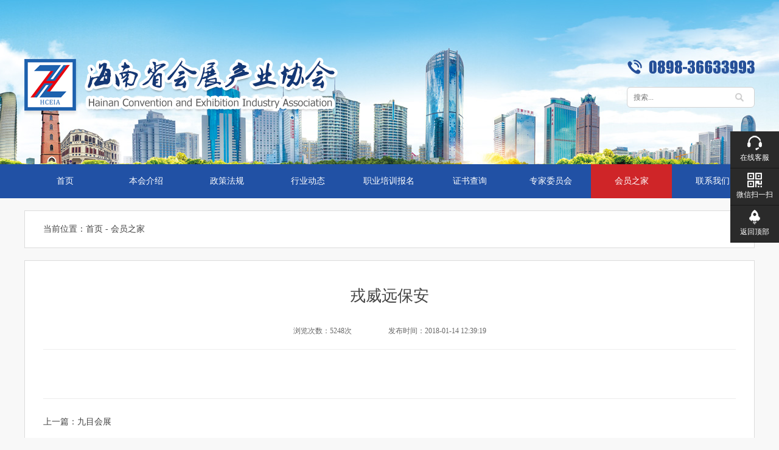

--- FILE ---
content_type: text/html; charset=UTF-8
request_url: http://www.hceia.com/hyzj_xx.php?id=128
body_size: 3234
content:
<!DOCTYPE html PUBLIC "-//W3C//DTD XHTML 1.0 Transitional//EN" "http://www.w3.org/TR/xhtml1/DTD/xhtml1-transitional.dtd">
<html xmlns="http://www.w3.org/1999/xhtml">
<head>
<meta http-equiv="Content-Type" content="text/html; charset=utf-8" />
  <meta name="Copyright" content="copyright [海南省会展产业协会]">
<meta name="Description" content="宣传贯彻海南会展产业的方针；开展会展产业调研、评估、培训；宣传会展产业方针政策、行业资质认证；编辑出版会刊、举办会议展览；承接政府委托事项等。
">
<meta name="Keywords" content="海南省会展产业协会">
<meta http-equiv="windows-Target" contect="_top">
<!--导航-->
<script type="text/javascript" src="js/jquery-1.8.3.min.js"></script>
<!--导航-->

<!--bn-->
<script type="text/javascript" src="js/jquery.flexslider-min.js"></script>
<!--bn-->

<!--产品-->
<script type="text/javascript" src="js/jquery.SuperSlide.2.1.js"></script>
<!--产品-->
 
<!--客服-->
<script type="text/javascript" src="js/top.js"></script>
<!--客服-->


<script type="text/javascript">
function uaredirect(murl){ 
  try { 
          if(document.getElementById("bdmark") != null){ 
              return; 
          } 
          var urlhash = window.location.hash; 

          if (!urlhash.match("fromapp")){ 

              if ((navigator.userAgent.match(/(iPhone|iPod|Android|ios|iPad)/i))) { 

                      location.replace(murl); 
              } 

          } 
      } catch(err){} 
}

</script>
<script type="text/javascript">uaredirect("http://www.hceia.com/wap/hyzj_xx.php?id=128");</script>

 <title>戎威远保安_海南省会展产业协会-会员之家</title>
<link href="css/css.css" rel="stylesheet" type="text/css" />
</head>




<body>





 

 

    
    <div class="top">
    	<div class="diva">
        	<div class="logo"><a href="index.php"><img src="images/logo.png"/></a></div>
			<div class="sdiva">
            	<div class="isdiva"><img src="images/dianhua.png"/></div>
                <div class="isdivb">
                    <form action="" method="get">
                        <dt><input name="" type="text" class="ss_wbk" placeholder="搜索..." /></dt>
                        <dd><input name="" value="" type="submit" class="ss_tj"/></dd>
                    </form>
                </div>
            </div>
        </div>
    </div>



                
                

    <div class="menubox">
        <div class="menu">
            <ul>
                <li><a href="index.php" >首页</a></li>

                <li><a href="about.php" >本会介绍</a>
                    <ul>
                        <li><a href="about.php?id=13">成立批复</a></li>
                        <li><a href="about.php?id=13">本会章程</a></li>
                        <li><a href="about.php?id=25">组织架构</a></li>
                         <li><a href="about.php?id=56" >支部委员会</a></li>
                        <li><a href="about.php?id=26">入会须知</a></li>
                        <li><a href="about.php?id=29">入会申请</a></li>
                    </ul>
                </li>
                
				<li><a href="zcfg.php"  >政策法规</a></li>
                
                <li><a href="hydt.php"  >行业动态</a>
              
                </li>
                
                 
                <li><a href="zypxbm.php"  >职业培训报名</a>
                	<ul>
                        <li><a href="zypxbm.php?mode=1">会展设计师</a></li>
                        <li><a href="zypxbm2.php?mode=10">装饰美工</a></li>
                        <li><a href="zypxbm3.php?mode=11">会展服务师</a></li>
                    </ul>
                </li>
 
                
				<li><a href="ppzh.php"  >证书查询</a>
                	<ul>
                        <li><a href="ppzh.php?mode=1">搭建资质查询</a></li>
                        <li><a href="ppzh.php?mode=10">会展设计师</a></li>
                        <li><a href="ppzh.php?mode=11">装饰美工</a></li>
                        <li><a href="ppzh.php?mode=12">会展服务师</a></li>
                    </ul>
                </li>

                
                 
                <li><a href="zjwyh.php"  >专家委员会</a>
                	<ul>
                          <li><a href="zjwyh.php?mode=8">搭建专委会</a></li>
                        <li><a href="zjwyh.php?mode=9">舞美专委会</a></li>
                        <li><a href="zjwyh.php?mode=13">智库专委会</a></li>
                    </ul>
                </li>
 
                <li><a href="hyzj.php"  id="menu_hover">会员之家</a></li>
                
                <li><a href="contact.php"  >联系我们</a></li>
            </ul>
        </div>
    </div>    
    
    
    
    
    
    


 




     
    <div class="warp7">
        <div class="diva">当前位置：<a href="index.php">首页</a> - <a href="hyzj.php">会员之家</a></div>
    </div>
     
 
 
 
 
 
 
 
    	<div class="nynews_xx">
         
             <div class="diva">戎威远保安</div>
            <div class="divb"><span>浏览次数：5248次</span><span>发布时间：2018-01-14 12:39:19</span></div>
            <div class="divc">
                            </div>
            
            <div class="divd">
                <ul>
                   <li><a href="hyzj_xx.php?id=129"><span>上一篇：九目会展</span></a></li>
 <li><a href="hyzj_xx.php?id=97"><span>下一篇：逸展宏图</span></a></li>
                </ul>
            </div>
            
        </div>












<div class="foota">
    <div class="divb">
		<div class="sdiva">
            地址：海南省海口市龙华区玉沙路A8-10号中房高级公寓1202室<br/>
电话：0898-36633993<br/>
传真：0898-36633993<br/>
邮箱：hceia163@163.com      
        </div>
        <div class="sdivb">
        	<dt>咨询热线</dt>
            <dd>0898-36633993</dd>
		</div>
        
        <div class="sdivc">
        	<dt><img src="images/ewm.png"/></dt>
            <dd>关注微信号</dd>
		</div>
    </div>
</div>



<div class="footb">
    <div class="diva"><dt>CopyRight 2017 All Rights Reserved&nbsp;&nbsp;&nbsp;&nbsp;海南省会展产业协会&nbsp;&nbsp;&nbsp;&nbsp;<a href="http://beian.miit.gov.cn" target="_blank">琼ICP备2021001536号-1</a></dt><dd>技术支持：<a href="http://www.hnlscm.com" target="_blank">绿色创意</a></dd></div>
</div>



    
    
    
    


   
   



<div class="floating_ck">
	<dl>
        <dd class="quote">
        	<a href="http://wpa.qq.com/msgrd?v=3&amp;uin=981913888&amp;site=qq&amp;menu=yes" target="_blank"><span>在线客服</span></a>
        </dd>

        <dd class="qrcord">
        	<span>微信扫一扫</span>
            <div class="floating_left floating_ewm">
            	<i><img src="images/ewm.png"/></i>
                <p class="qrcord_p01">扫一扫，关注我们</p>
                <p class="qrcord_p02">咨询热线</br><b>0898-36633993</b></p>
            </div>
        </dd>
        <dd class="return">
        	<span onClick="gotoTop();return false;">返回顶部</span>
        </dd>
    </dl>
</div>










    	
</body>
</html>


--- FILE ---
content_type: text/css
request_url: http://www.hceia.com/css/css.css
body_size: 5979
content:
@charset "utf-8";
/* CSS Document */
BODY { 
	margin:0px auto; 
	padding:0px;
	width:100%;
	border:0px;
	color:#444;
	font-size:12px;
	 font-family:"微软雅黑"; background:#f8f8f8;
}
div,form,img,ul,ol,li,dl,dt,dd,em,i,h1,h2,h3,h4,h5,p,b,input,strong,textarea{margin:0px auto;padding:0px; border:0px;list-style: none; font-weight:normal;font-style:normal; font-size:12px; font-family:"微软雅黑";}
table,tr,td,{ margin:0px auto;padding:0px; list-style: none; font-weight:normal;font-style:normal; font-size:12px; font-family:"微软雅黑";}
img{vertical-align:top;}


a:link{color:#444; text-decoration:none;}
a:visited{color:#444; text-decoration:none;}
a:hover{color:#2151a5; text-decoration:none;}



/***连接样式***/
.hui a:link{color:#767676; text-decoration:none;}
.hui a:visited{color:#767676; text-decoration:none;}
.hui a:hover{color:#da251d; text-decoration:none;}


 




/*---top---*/
.top{ width:100%; height:270px; background:url(../images/img10.jpg) no-repeat center; min-width:1200px; overflow:hidden;}
.top .diva{ width:1200px; height:270px; overflow:hidden; }
.top .logo{ width:790px; height:270px; float:left; overflow:hidden;}
.top .logo img{ width:790px; height:270px; overflow:hidden;}
.top .sdiva{ width:210px; height:270px; float:right; overflow:hidden;}
.top .sdiva .isdiva{ width:210px; height:30px; float:right; overflow:hidden; margin-top:95px;}
.top .sdiva .isdiva img{ width:210px; height:30px; overflow:hidden;}
.top .sdiva .isdivb{ width:188px; height:32px; float:right; overflow:hidden; border:#d2d2d2 solid 1px; background:#FFF; padding:0px 10px; border-radius:6px; margin-top:18px;}
.ss_wbk{ width:160px; height:32px; line-height:32px; overflow:hidden; float:left; font-size:12px; color:#444; border:none; background:none; }
.ss_tj{ width:28px; height:32px; border:none; background:url(../images/ico30.png) center no-repeat; cursor:pointer; }




.menubox{ width:100%; height:56px; min-width:1200px; background:#2151a5; }
.menu{ width:1200px; height:56px; position:relative; z-index:999;}
.menu ul li a, .menu ul li a:visited {display:block; overflow:hidden; width:133px; text-align:center; font-size:14px; color:#fff;}
.menu ul { margin:0;padding:0;list-style-type: none; }
.menu ul li { position:relative; float:left; width:133px;  height:56px; line-height:56px; }
.menu ul li ul {display: none;}
.menu ul li:hover a { background:#cf2528; color:#fff; }
.menu ul li:hover ul { position:absolute; top:56px; left:0; display:block; width:133px; box-shadow: 0 6px 10px rgba(0, 0, 0, .1);}
.menu ul li:hover ul li ul {display: none;}
.menu ul li:hover ul li{ display:block; height:54px; border-bottom:#2b5fba solid 1px; border-right: none; width:133px; line-height:54px; margin-left:0px;}
.menu ul li:hover ul li a {display:block; border:none; background:#2151a5; color:#fff; font-size:14px; text-overflow: ellipsis; white-space: nowrap; overflow:hidden;}
.menu ul li:hover ul li a:hover {background:#2b5fba; color:#fff; font-size:14px;}
#menu_hover {  background:#cf2528; color:#fff;} 
/*---top---*/



 
 
 
 

/*warp2*/
.warp2{ width:1200px; overflow:hidden; margin-top:20px;}
.focusBox { width:660px; height:400px; overflow:hidden; float:left; position: relative; text-align:left; }
.focusBox .pic img { width:660px; height: 400px; float:left; overflow:hidden; }
.focusBox .txt-bg { position: absolute; bottom: 0; z-index: 1; height:60px; width:660px;  background:#000; filter: alpha(opacity=50); opacity: 0.5; overflow: hidden; }
.focusBox .txt { position: absolute; bottom: 0; z-index: 2; height: 60px; width:480px; overflow: hidden; padding-left:20px; }
.focusBox .txt li{ width:480px; height:60px; line-height:60px; position:absolute; bottom:-60px; }
.focusBox .txt li a{ width:480px; height:60px; display:block; color:#fff; font-size:16px;text-overflow: ellipsis; white-space: nowrap; overflow:hidden; }
.focusBox .num { position: absolute; z-index: 3; bottom:22px; right:20px; }
.focusBox .num li{ float: left; position: relative; width:16px; height:16px; line-height: 16px; overflow: hidden; text-align: center; margin-left:8px; cursor: pointer;  border-radius:50%; }
.focusBox .num li a{ position: absolute; z-index: 2; display: block; width: 100%; height: 100%; top: 0; left: 0; background:#fff; }
.focusBox .num li span { position: absolute; z-index: 2; display: block; width: 100%; height: 100%; top: 0; left: 0; z-index: 1; }
.focusBox .num li.on a{ background:#cf2528; }
 

.warp2 .divb{ width:488px; height:398px; border:#dcdcdc solid 1px; background:#FFF; float:left; overflow:hidden; padding:0px 25px; }
.warp2 .divb .sdiva{ width:488px; height:70px; float:left; overflow:hidden; line-height:70px;}
.warp2 .divb .sdiva dt{ float:left; overflow:hidden; font-size:26px; color:#2151a5; font-weight:bold;}
.warp2 .divb .sdiva dd{ float:right; background:url(../images/img16.png) no-repeat right; text-align:right; padding-right:15px; font-size:14px;}
.warp2 .divb .sdiva dd a{ color:#2151a5; }
.warp2 .divb .sdiva dd a:hover{ color:#444; }

.warp2 .divb .sdivb{ width:488px; float:left; overflow:hidden; }
.warp2 .divb .sdivb dl{ width:488px;  float:left; overflow:hidden; border-bottom:#dfdfdf solid 1px;}
.warp2 .divb .sdivb dl dt{ width:488px; height:50px; line-height:50px;  float:left; overflow:hidden; font-size:18px;text-overflow: ellipsis; white-space: nowrap; }
.warp2 .divb .sdivb dl dt a{ color:#2151a5; }
.warp2 .divb .sdivb dl dt a:hover{ color:#2151a5; text-decoration:underline;}
.warp2 .divb .sdivb dl dd{ width:488px; height:52px; line-height:26px; font-size:14px; float:left; overflow:hidden; }
.warp2 .divb .sdivb dl h2{ width:488px; height:44px; float:left; overflow:hidden; font-size:12px; line-height:44px; color:#2151a5; }
.warp2 .divb .sdivb ul{ width:488px; height:150px; float:left; overflow:hidden; margin-top:10px; }
.warp2 .divb .sdivb ul li{ width:474px; height:30px; line-height:30px; float:left; overflow:hidden; background:url(../images/img30.jpg) no-repeat left; padding-left:14px; }
.warp2 .divb .sdivb ul li h2{ width:374px; height:30px; float:left; overflow:hidden; font-size:14px; text-overflow: ellipsis; white-space: nowrap;}
.warp2 .divb .sdivb ul li h3{ width:100px; height:30px; float:right; overflow:hidden; text-align:right; font-size:12px; color:#a6a5a5;}
/*warp2*/







/*warp3*/
.warp3 { width:1200px; overflow:hidden; margin-top:20px; }
.warp3 .diva{ width:850px; height:380px; border:#dcdcdc solid 1px; background:#FFF; overflow:hidden; float:left; margin-right:20px; }
.warp3 .diva .sdiva{ width:810px; height:62px; background:url(../images/img15.png) repeat-x; overflow:hidden; line-height:62px; padding:0px 20px;}
.warp3 .diva .sdiva dt{ float:left; font-size:22px; color:#2151a5; font-weight:bold;}
.warp3 .diva .sdiva dd{ float:right; background:url(../images/img16.png) no-repeat right; text-align:right; padding-right:15px; font-size:14px;}
.warp3 .diva .sdiva dd a{ color:#2151a5; }
.warp3 .diva .sdiva dd a:hover{ color:#444; }

.warp3 .diva .sdivb{ width:810px; overflow:hidden; padding:22px 20px 0px 20px;}
.warp3 .diva .sdivb .isdiva{ width:430px; overflow:hidden; float:left; margin-right:30px;}
.warp3 .diva .sdivb .isdiva dl{ width:430px; overflow:hidden; float:left; padding-bottom:22px; border-bottom:#dcdcdc dashed 1px;}
.warp3 .diva .sdivb .isdiva dl dt{ width:120px; height:90px; overflow:hidden; float:left; margin-right:20px;}
.warp3 .diva .sdivb .isdiva dl dt img{ width:120px; height:90px; overflow:hidden; float:left; transition: all 0.8s;}
.warp3 .diva .sdivb .isdiva dl dt img:hover{transform: scale(1.1); }
.warp3 .diva .sdivb .isdiva dl dd{ width:290px; height:90px; overflow:hidden; float:left;}
.warp3 .diva .sdivb .isdiva dl dd h2{ width:290px; height:40px; overflow:hidden; float:left; line-height:40px; font-size:16px; text-overflow: ellipsis; white-space: nowrap;}
.warp3 .diva .sdivb .isdiva dl dd h3{ width:290px; height:50px; overflow:hidden; float:left; line-height:24px; font-size:14px;}
.warp3 .diva .sdivb .isdiva dl dd h3 a{ color:#2151a5;}
.warp3 .diva .sdivb .isdiva dl dd h3 a:hover{ color:#444;}
.warp3 .diva .sdivb .isdiva ul{ width:430px; overflow:hidden; float:left; margin-top:12px;}
.warp3 .diva .sdivb .isdiva ul li{ width:415px; height:30px; line-height:30px; float:left; overflow:hidden; background:url(../images/img30.jpg) no-repeat left; padding-left:15px; font-size:14px; text-overflow: ellipsis; white-space: nowrap;}

.warp3 .diva .sdivb .isdivb{ width:350px; overflow:hidden; float:left;}
.warp3 .diva .sdivb .isdivb dt{ width:33px; height:115px; overflow:hidden; float:left; background:url(../images/img23.png) no-repeat left; padding:8px 0px 0px 4px; color:#FFF; font-size:18px; text-align:center; margin-right:20px;}
.warp3 .diva .sdivb .isdivb ul{ width:293px; height:272px; overflow:hidden; float:left; }
.warp3 .diva .sdivb .isdivb ul li{ width:293px; height:67px; overflow:hidden; float:left; border-bottom:#dcdcdc dashed 1px; }
.warp3 .diva .sdivb .isdivb ul li h2{ width:293px; height:30px; overflow:hidden; float:left; font-size:14px; line-height:30px;text-overflow: ellipsis; white-space: nowrap;}
.warp3 .diva .sdivb .isdivb ul li h3{ width:293px; height:30px; overflow:hidden; float:left; font-size:12px; line-height:30px; color:#777;}
 
.warp3 .diva .sdivb .isdivc{ width:350px; overflow:hidden; float:left;}
.warp3 .diva .sdivb .isdivc h2{ width:33px; height:115px; overflow:hidden; float:left; background:url(../images/img23.png) no-repeat left; padding:8px 0px 0px 4px; color:#FFF; font-size:18px; text-align:center; margin-right:20px;}
  
 
.ladyScrollb{ position:relative; width:293px; height:272px; overflow:hidden; float:left;}
.ladyScrollb .scrollWrapb{position:absolute; overflow:hidden; width:293px; margin-left:0px;}
.ladyScrollb dl{ width:293px; height:272px; overflow:hidden; float:left; position:relative; }
.ladyScrollb dl dt{ width:293px; height:272px; overflow:hidden; float:left; }
.ladyScrollb dl dt img{ width:293px;height:272px; overflow:hidden; float:left; transition: all 0.8s;}
.ladyScrollb dl dt img:hover{transform: scale(1.1); }
.ladyScrollb dl dd{ width:293px; height:50px; overflow:hidden; position:absolute; bottom:0px; left:0px; color:#FFF; line-height:50px;float:left; text-align:center; font-size:14px; text-overflow: ellipsis; white-space: nowrap; background-color:rgba(0,0,0,0.7);}
 
 
 
 
 

.warp3 .divb{ width:326px; height:380px; border:#dcdcdc solid 1px; background:#FFF; overflow:hidden;float:left; }
.warp3 .divb .sdiva{ width:286px; height:62px; background:url(../images/img17.png) repeat-x; overflow:hidden; line-height:62px; padding:0px 20px;}
.warp3 .divb .sdiva dt{ float:left; font-size:22px; color:#fff; font-weight:bold;}
.warp3 .divb .sdivb{ width:286px; overflow:hidden; padding:15px 20px 0px 20px;}
.warp3 .divb .sdivb dt{ width:286px;  overflow:hidden; float:left; }
.warp3 .divb .sdivb dt a{ width:266px; height:44px; overflow:hidden; background:url(../images/img18.png) no-repeat; display:block; padding-left:20px; color:#FFF; line-height:44px; font-size:16px;}
.warp3 .divb .sdivb dt a:hover{ width:266px; height:44px; overflow:hidden; background:url(../images/img18.png) no-repeat; padding-left:20px; color:#FFF;}
.warp3 .divb .sdivb dt h2{ width:286px; height:72px; overflow:hidden; line-height:24px; font-size:14px; padding:10px 0px;}
.warp3 .divb .sdivb dd{ width:286px; height:44px; overflow:hidden; float:left; line-height:44px; font-size:16px; margin-bottom:10px;}
.warp3 .divb .sdivb dd a{ width:266px; height:44px; overflow:hidden; background:url(../images/img19.png) no-repeat; display:block; padding-left:20px; color:#444;}
.warp3 .divb .sdivb dd a:hover{ width:266px; height:44px; overflow:hidden; background:url(../images/img18.png) no-repeat; padding-left:20px; color:#FFF;}




.warp3 .divc{ width:326px; height:380px; border:#dcdcdc solid 1px; background:#FFF; overflow:hidden;float:left; }
.warp3 .divc .sdiva{ width:286px; height:62px; background:url(../images/img17.png) repeat-x; overflow:hidden; line-height:62px; padding:0px 20px;}
.warp3 .divc .sdiva dt{ float:left; font-size:22px; color:#fff; font-weight:bold;}
.warp3 .divc .sdivb{ width:286px; overflow:hidden; padding:15px 20px 0px 20px;}
.warp3 .divc .sdivb ul{ width:306px; overflow:hidden; }
.warp3 .divc .sdivb dd{ width:134px; height:36px; overflow:hidden; float:left; line-height:36px; font-size:14px; margin:6px 5px ; }
.warp3 .divc .sdivb dd a{ width:120px; height:36px; overflow:hidden; background:url(../images/img20.png) no-repeat; display:block; padding-left:14px; color:#444;}
.warp3 .divc .sdivb dd a:hover{ width:120px; height:36px; overflow:hidden; background:url(../images/img21.png) no-repeat; padding-left:14px; color:#FFF;}
/*warp3*/














/*warp5*/
.warp5 { width:1200px; overflow:hidden; margin-top:20px; }
.warp5 .diva{ width:850px; border:#dcdcdc solid 1px; background:#FFF; overflow:hidden; float:left; margin-right:20px; }
.warp5 .diva .sdiva{ width:810px; height:62px; background:url(../images/img15.png) repeat-x; overflow:hidden; line-height:62px; padding:0px 20px;}
.warp5 .diva .sdiva dt{ float:left; font-size:22px; color:#2151a5; font-weight:bold;}
.warp5 .diva .sdiva dd{ float:right; background:url(../images/img16.png) no-repeat right; text-align:right; padding-right:15px; font-size:14px;}
.warp5 .diva .sdiva dd a{ color:#2151a5; }
.warp5 .diva .sdiva dd a:hover{ color:#444; }

.warp5 .diva .sdivb{ width:810px; height:260px; overflow:hidden; }

 
 
.friendLink{ width:810px; height:220px; overflow:hidden; margin-top:20px;}
.friendLink ul{ overflow:hidden; zoom:1; }
.friendLink ul li{ width:260px; height:230px;  float:left; margin-right:15px;  }
.friendLink ul li{ width:260px; height:230px; overflow:hidden; float:left; margin-right:15px; }
.friendLink ul li dt{ width:260px; height:180px; overflow:hidden; float:left; }
.friendLink ul li dt img{ width:260px;height:180px; overflow:hidden; float:left; transition: all 0.8s;}
.friendLink ul li dt img:hover{transform: scale(1.1); }
.friendLink ul li dd{ width:260px; height:50px; overflow:hidden; line-height:50px; float:left; text-align:center; font-size:14px; text-overflow: ellipsis; white-space: nowrap;}






.warp5 .divb{ width:326px; height:322px; border:#dcdcdc solid 1px; background:#FFF; overflow:hidden;float:left; }
.warp5 .divb .sdiva{ width:286px; height:62px; background:url(../images/img17.png) repeat-x; overflow:hidden; line-height:62px; padding:0px 20px;}
.warp5 .divb .sdiva dt{ float:left; font-size:22px; color:#fff; font-weight:bold;}
.warp5 .divb .sdivb{ width:286px; height:220px; padding:20px;}
.warp5 .divb .sdivb img{ width:286px; height:220px; overflow:hidden; }
/*warp5*/










/*warp6*/
.warp6 { width:1198px; overflow:hidden; border:#dcdcdc solid 1px; background:#FFF; margin-top:20px; }
.warp6 .diva{ width:1158px; height:62px; background:url(../images/img15.png) repeat-x; overflow:hidden; line-height:62px; padding:0px 20px;}
.warp6 .diva dt{ float:left; font-size:22px; color:#2151a5; font-weight:bold;}
.warp6 .divb{ width:1198px; overflow:hidden; padding:20px 0px 0px 0px;}
.warp6 .divb ul{ width:1198px; overflow:hidden; padding-left:16px; }
.warp6 .divb ul li{ width:180px; height:60px; float:left; overflow:hidden; border:#dcdcdc solid 1px; margin-right:15px; margin-bottom:15px; }
.warp6 .divb ul li img{ width:180px; height:60px; float:left; overflow:hidden;transition: all 0.8s; }
.warp6 .divb ul li img:hover{transform: scale(1.1); }
/*warp6*/

 





/* foot */
.foota{ width:100%; background:#2151a5; overflow:hidden; min-width:1200px; margin-top:30px;}
.foota .divb{ width:1200px; overflow:hidden; padding:50px 0px; }
.foota .divb .sdiva{ width:530px; float:left; overflow:hidden; line-height:28px; font-size:12px; color:#FFF; }
.foota .divb .sdivb{ width:300px; height:60px; float:left; overflow:hidden;background:url(../images/dianhua2.png) no-repeat left; padding-left:60px; margin-top:30px; }
.foota .divb .sdivb dt{ width:300px; font-size:16px; float:left; overflow:hidden; color:#FFF;}
.foota .divb .sdivb dd{ width:300px; font-size:28px; float:left; overflow:hidden; color:#FFF; font-weight:bold;}
.foota .divb .sdivc{ width:140px; float:right; overflow:hidden; }
.foota .divb .sdivc dt{ width:110px; height:110px; float:left; overflow:hidden; margin-bottom:10px; }
.foota .divb .sdivc dt img{ width:110px; height:110px; float:left; overflow:hidden; }
.foota .divb .sdivc dd{ width:110px; float:left; font-size:12px; color:#FFF; overflow:hidden; text-align:center;}

.footb{ width:100%; padding:24px 0px; background:#0c3886; overflow:hidden; min-width:1200px;}
.footb .diva{ width:1200px; overflow:hidden;}
.footb .diva dt{ float:left; font-size:12px; color:#fff; overflow:hidden;}
.footb .diva dt a{ color:#fff; }
.footb .diva dt a:hover{ color:#ffd800; }


.footb .diva dd{ float:right; font-size:12px; color:#fff; overflow:hidden; text-align:right;}
.footb .diva dd a{ color:#fff; }
.footb .diva dd a:hover{ color:#ffd800; }
/* foot */














/*---客服---*/
.floating_ck{position:fixed;top:30%;right:0px; z-index:999;}
.floating_ck dl dd{position:relative;width:80px;height:60px;border-bottom:solid 1px #181818;background-color:#2a2a2a;background-position:center 20%;background-repeat:no-repeat;text-align:center;cursor:pointer;}
.floating_ck dl dd:hover{border-bottom:solid 1px #181818;background-color:#181818;}
.floating_ck dl dd:hover .floating_left{display:block;}
.consult{background-image:url(../images/home.png);}
.consult a{ display:block;width:80px;height:60px;}
.quote{background-image:url(../images/kficon.png);}
.bm{background-image:url(../images/bm.png);}

.lianxi2{background-image:url(../images/lianxi.png);}
.lianxi2 a{ display:block;width:80px;height:60px;}
.qrcord{background-image:url(../images/ewm2.png);}
.return{background-image:url(../images/fanhui.png);}
.floating_ck dd span{display:block;padding-top:35px;color:#fff;}
.floating_left{position:absolute;top:0px;left:-160px; display:none;width:160px; background-color:#181818;}
.floating_left a{color:#fff; }
.floating_ewm{top:-61px;height:240px;}
.floating_ewm i{ display:block; overflow:hidden;margin:auto; margin-top:15px; width:130px;height:130px;}
.floating_ewm i img{ overflow:hidden;  width:130px;height:130px;}
.floating_ewm p{ margin-top:10px;color:#fff;}
.floating_ewm .qrcord_p01{font-size:12px; }
.floating_ewm .qrcord_p02{font-size:14px; }
.floating_ewm .qrcord_p02 b{font-size:17px; }
/*---客服---*/








 

/*---翻页---*/
.digg{clear:both; padding:50px 0px 50px 0px;text-align:center; font-size:14px;}
.digg a{margin:2px;padding:12px 20px;background:#fff; color:#555; border:#dcdcdc solid 1px; }
.digg a:hover{ background:#555; color:#FFF; border:#555 solid 1px; }
.digg .current{ margin:2px; padding:12px 20px;background:#555; color:#FFF;  border:#555 solid 1px;}
/*---翻页---*/




  

 


/*warp7*/
.warp7{ width:1138px; height:60px; overflow:hidden; border:#dcdcdc solid 1px; background:#FFF; padding:0px 30px; margin-top:20px; }
.warp7 .diva{ height:60px; overflow:hidden; font-size:14px; float:left; line-height:60px;}
.warp7 .divb{ height:60px; overflow:hidden; float:right; }
.warp7 .divb li{float:left; margin-left:20px; font-size:14px; line-height:57px; }
.warp7 .divb li a{display: inline-block; padding:0px 5px; }
.warp7 .divb li a:hover{ border-bottom:#2151a5 solid 3px; display: inline-block; color:#2151a5;}
#warp7_on{ border-bottom:#2151a5 solid 3px; display: inline-block; color:#2151a5;}
/*warp7*/
 
  


 
 
.warp8{ width:1138px; overflow:hidden; border:#dcdcdc solid 1px; background:#FFF; padding:40px 30px; margin-top:20px;} 
.warp8 p{ width:1138px; overflow:hidden; float:left;}





.warp9 { width:1138px; overflow:hidden; border:#dcdcdc solid 1px; background:#FFF; padding:40px 30px; margin-top:20px;}
.warp9 dl{ width:1138px; overflow:hidden; float:left; padding-bottom:20px; border-bottom:#dcdcdc dashed 1px; margin-bottom:20px;}
.warp9 dl dt{ width:293px; height:200px; overflow:hidden; float:left; margin-right:30px;}
.warp9 dl dt img{ width:293px; height:200px; overflow:hidden; float:left; transition: all 0.8s;}
.warp9 dl dt img:hover{transform: scale(1.1); }
.warp9 dl dd{ width:815px; height:200px; overflow:hidden; float:left;}
.warp9 dl dd h2{ width:815px; height:60px; overflow:hidden; float:left; line-height:50px; font-size:16px; text-overflow: ellipsis; white-space: nowrap;color:#2151a5;}
.warp9 dl dd h3{ width:815px; height:48px; overflow:hidden; float:left; line-height:24px; font-size:14px; margin-bottom:20px; color:#555;}
.warp9 dl dd h4{ width:815px; height:40px; overflow:hidden; float:left; line-height:40px; font-size:14px; color:#777;}
.warp9 ul{ width:1138px; overflow:hidden; float:left;  }
.warp9 ul li{ width:1123px; height:44px; line-height:44px; float:left; overflow:hidden; background:url(../images/img30.jpg) no-repeat left; padding-left:15px;}
.warp9 ul li h2{ width:1023px; height:44px;  float:left; overflow:hidden; text-overflow: ellipsis; white-space: nowrap; font-size:14px;}
.warp9 ul li h3{ width:100px; height:44px; float:left; overflow:hidden; text-align:right; color:#777; font-size:14px;}
 



.nynews_xx { width:1138px; overflow:hidden; border:#dcdcdc solid 1px; background:#FFF; padding:40px 30px; margin-top:20px;}
.nynews_xx .diva{ width:1138px; float:left; overflow:hidden; font-size:26px; text-align:center; padding-bottom:20px;}
.nynews_xx .divb{ width:1138px; height:40px; float:left; overflow:hidden; line-height:40px; text-align:center; border-bottom:#ededed solid 1px; padding-bottom:10px;}
.nynews_xx .divb span{ margin:0px 30px; color:#666; font-size:12px; display:inline-block;}
.nynews_xx .divc{ width:1138px; padding:40px 0px 40px 0px; float:left; overflow:hidden;}
.nynews_xx .divd{ width:1138px; height:auto; border-top:#ededed solid 1px; padding-top:20px; float:left; overflow:hidden;}
.nynews_xx .divd li{ width:1138px; height:36px; font-size:14px; line-height:36px; float:left; overflow:hidden;}
.nynews_xx .divd li a{width:1138px; height:36px; float:left; display:block; overflow:hidden; }




 
 

.case{ width:1138px; overflow:hidden; border:#dcdcdc solid 1px; background:#FFF; padding:40px 30px; margin-top:20px;}
.case ul{ width:1170px; overflow:hidden; }
.case ul li{ width:260px; height:240px; overflow:hidden; float:left; margin-right:32px; }
.case ul li dt{ width:260px; height:180px; overflow:hidden; float:left; }
.case ul li dt img{ width:260px;height:180px; overflow:hidden; float:left; transition: all 0.8s;}
.case ul li dt img:hover{transform: scale(1.1); }
.case ul li dd{ width:260px; height:60px; overflow:hidden; line-height:60px; float:left; text-align:center; font-size:14px; text-overflow: ellipsis; white-space: nowrap;}


 
 


.hyzj{ width:1138px; overflow:hidden; border:#dcdcdc solid 1px; background:#FFF; padding:40px 30px; margin-top:20px;}
.hyzj ul{ width:1138px; overflow:hidden; }
.hyzj ul li{ width:490px; height:54px; overflow:hidden; line-height:54px; border-bottom:#dcdcdc dashed 1px; float:left; font-size:14px; text-overflow: ellipsis; white-space: nowrap; margin-left:50px;}







.yijian{ width:1138px; overflow:hidden; border:#dcdcdc solid 1px; background:#FFF; padding:80px 30px 80px 30px; margin-top:20px;}
.yijian .isdiva{ width:600px; overflow:hidden; text-align: center; font-size:20px; padding:0px 0px 30px 0px;  }
.yijian .isdivb{ width:600px; overflow:hidden;  }
.yijian .isdivb li{ width:600px; float:left; overflow:hidden;  margin-bottom:20px;  }
.yijian .isdivb li dt{ width:80px; height:46px; float:left; overflow:hidden; font-size:14px; line-height:46px;}
.yijian .isdivb li dd{ width:520px; height:46px; float:left; overflow:hidden; }
.yijian .wby{ width:498px; height:44px; float:left; overflow:hidden; border:#e9e9e9 solid 1px; background:#fff; padding:0px 10px; line-height:44px; font-size:14px; color:#555; }
.yijian .txt_xl{ width:518px; height:44px; float:left; overflow:hidden; border:#e9e9e9 solid 1px; background:#fff; padding:0px 10px; line-height:44px; font-size:14px; color:#555; }
.yijian h3{ width:520px; height:50px; overflow:hidden; float:left; margin-left:80px; }
.yijian .tijiao{ width:520px; height:50px; overflow:hidden; border:none; background:#666; cursor:pointer; line-height:50px; font-size:18px; color:#fff; }
 

.yijian .isdive{ width:600px; overflow:hidden; text-align: center; font-size:30px; padding:0px 0px 50px 0px; font-weight:bold;  }





.warp11{ width:1138px; overflow:hidden; border:#dcdcdc solid 1px; background:#FFF; padding:40px 30px; margin-top:20px;}
.warp11 ul{ width:1170px; overflow:hidden; }
.warp11 ul li{ width:260px; height:240px; overflow:hidden; float:left; margin-right:32px; }
.warp11 ul li dt{ width:260px; height:180px; overflow:hidden; float:left; }
.warp11 ul li dt img{ width:260px;height:180px; overflow:hidden; float:left; transition: all 0.8s;}
.warp11 ul li dt img:hover{transform: scale(1.1); }
.warp11 ul li dd{ width:260px; height:60px; overflow:hidden; line-height:60px; float:left; text-align:center; font-size:14px; text-overflow: ellipsis; white-space: nowrap;}




  


.warp12 { width:1138px; overflow:hidden; border:#dcdcdc solid 1px; background:#FFF; padding:40px 30px; margin-top:20px;}
.warp12 ul{ width:1138px; overflow:hidden; float:left;  }
.warp12 ul li{ width:1138px;float:left; overflow:hidden; margin-bottom:30px;}
.warp12 ul li h2{ width:1123px; height:44px;  float:left; overflow:hidden;  background:url(../images/img30.jpg) no-repeat left; padding-left:15px; text-overflow: ellipsis; white-space: nowrap; line-height:44px;  font-size:14px;}
.warp12 ul li h4{ width:1123px; float:left; overflow:hidden; color:#777; font-size:13px; line-height:24px;padding-left:15px; margin-bottom:15px; }
.warp12 ul li h3{ width:1123px; float:left; overflow:hidden;  color:#777; font-size:13px;padding-left:15px;}






.nynews_xx2 { width:1138px; overflow:hidden; border:#dcdcdc solid 1px; background:#FFF; padding:40px 30px; margin-top:20px;}
.nynews_xx2 .diva{ width:1138px; float:left; overflow:hidden; font-size:26px; text-align:center; padding-bottom:20px;}
.nynews_xx2 .divb{ width:1138px; height:40px; float:left; overflow:hidden; line-height:40px; text-align:center; border-bottom:#ededed solid 1px; padding-bottom:10px;}
.nynews_xx2 .divb span{ margin:0px 30px; color:#666; font-size:16px; display:inline-block;}
.nynews_xx2 .divc{ width:1138px; padding:40px 0px 40px 0px; float:left; overflow:hidden;}
.nynews_xx2 .divd{ width:1138px; height:auto; border-top:#ededed solid 1px; padding-top:20px; float:left; overflow:hidden;}
.nynews_xx2 .divd li{ width:1138px; height:36px; font-size:14px; line-height:36px; float:left; overflow:hidden;}
.nynews_xx2 .divd li a{width:1138px; height:36px; float:left; display:block; overflow:hidden; }



.nynews_xx2 .divf{ width:1138px; padding:40px 0px 40px 0px; float:left; overflow:hidden;}
.nynews_xx2 .divf dt{ width:600px; float:left; overflow:hidden;}
.nynews_xx2 .divf dd{ width:500px; float:right; overflow:hidden;}
.nynews_xx2 .divf dd img{ width:500px; overflow:hidden;}




.jieguo{ width:1138px; overflow:hidden; border:#dcdcdc solid 1px; background:#FFF; padding:80px 30px; margin-top:20px;}
.jieguo .diva{ width:800px; overflow:hidden; border-top:#dcdcdc solid 1px; border-left:#dcdcdc solid 1px;border-right:#dcdcdc solid 1px; }
.jieguo .diva .sdiva{ width:800px; height:70px; line-height:70px; overflow:hidden; border-bottom:#dcdcdc solid 1px; }
.jieguo .diva .sdiva dt{ width:160px; height:70px;  float:left; overflow:hidden; background:#f8f8f8; text-align: center; border-right:#dcdcdc solid 1px; font-size:18px; padding:0px 20px; }
.jieguo .diva .sdiva dd{ width:559px; height:70px;  float:left; overflow:hidden; font-size:18px; padding:0px 20px; }







